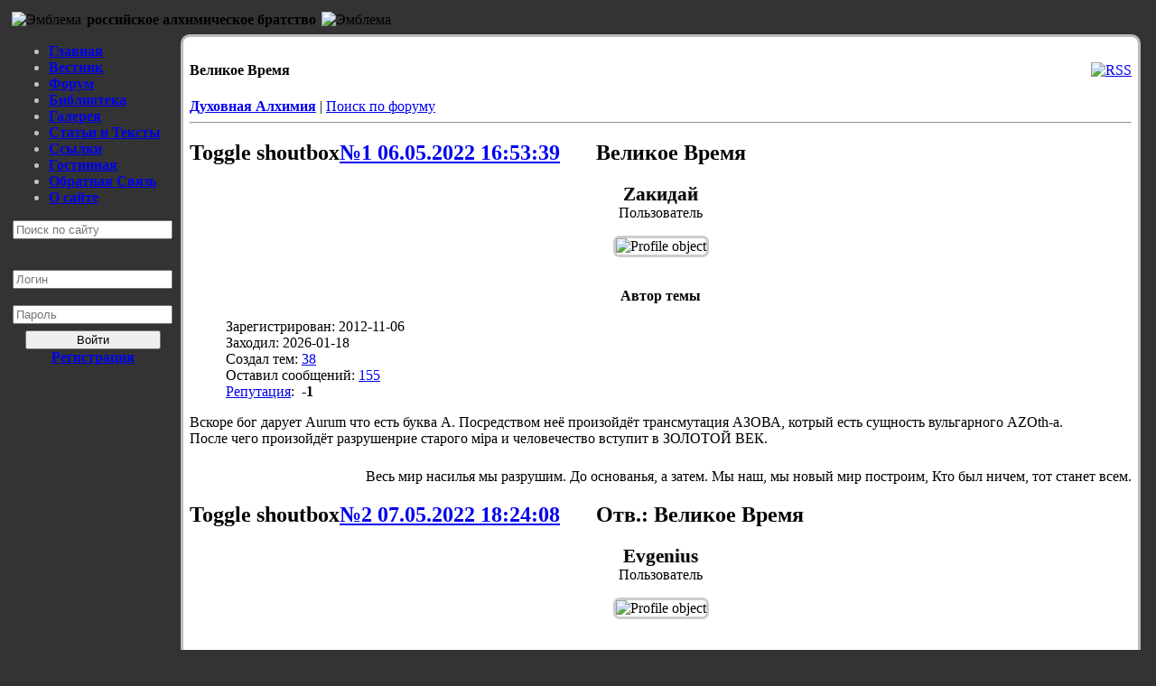

--- FILE ---
content_type: text/html; charset=utf-8
request_url: https://alchemyfraternitas.ru/forum/tema/velikoe-vremya/
body_size: 4484
content:
<!doctype html><html lang="ru"><head><meta http-equiv="content-type" content="text/html; charset=utf-8"/><meta name="viewport" content="width=device-width, initial-scale=0.6, shrink-to-fit=no"><meta property="og:type" content="article"/><meta property="og:locale" content="ru_RU"/><meta property="og:url" content= "https://alchemyfraternitas.ru/forum/tema/velikoe-vremya/" /><meta property="og:site_name" content="Российское Алхимическое Братство" /><meta property="og:image" content="/static/apple-touch-icon.png"/><title> Духовная Алхимия. Великое Время - Российское Алхимическое Братство</title><!-- Le HTML5 shim, for IE6-8 support of HTML elements --><!--[if lt IE 9]><script src="/static/html5.js"></script><![endif]--><link href="/static/alhim.png" type="image/png" rel="shortcut icon" /><link rel="stylesheet" href="/static/base.css"/><link rel="apple-touch-icon" href="/static/apple-touch-icon.png"><link rel="stylesheet" type="text/css" href="/static/djangobb_forum/style.css"/><link rel="alternate" type="application/atom+xml" href="/forum/feeds/posts/" title="Последние сообщения на форуме"/><link rel="alternate" type="application/atom+xml" href="/forum/feeds/topics/" title="Последние темы на форуме"/><script type="text/javascript">
		var STATIC_URL = "/static/";
	</script><link rel="stylesheet" href="/static/elrte/css/smoothness/jquery-ui-1.8.13.custom.css" type="text/css" media="screen" title="elRTE"><link rel="stylesheet" href="/static/elrte/css/elrte.min.css" type="text/css" media="screen" title="elRTE"></head><body style="background-color: rgb(51, 51, 51);"><div style='display:none'><input type='hidden' name='csrfmiddlewaretoken' value='Pngp7AJnEXtX3QzNuBqlpg0Y9kIcHlW2' /></div><section><header><table style="background-image: url(/static/h0.png);"><tbody><tr><td style="text-align: left; padding: 3px;"><img alt="Эмблема" style="height: 200px;" src="/static/fenix1.png"/></td><th><div class="zagolovok">российское алхимическое братство</div></th><td style="text-align: right; padding: 3px;"><img alt="Эмблема" style="height: 200px;" src="/static/fenix2.png"/></td></tr></tbody></table></header><table style="background-color: rgb(51, 51, 51); padding: 0px 7px 0px 3px;"><tbody><tr><th style="width: 175px; text-align: left; vertical-align: top; background-color: rgb(51, 51, 51); padding-right: 7px;color: silver;"><div class="menu" style="margin: -7px 0px 7px 0px;"><ul><li><a href="/" title="Последние изменения на сайте">Главная</a></li><li><a href="/news/" title="Архив новостей">Вестник</a></li><li class="active"><a href="/forum/" title="Форум по Алхимии">Форум</a></li><li><a href="/libra/" title="Трактаты по Алхимии, Герметизму, Каббале и Натурфилософии">	Библиотека</a></li><li><a href="/gallery/" title="Алхимические гравюры и фоторграфии">Галерея</a></li><li><a href="/stati/" title="Статьи по Алхимии и Философии. Не большие трактаты.">Статьи и Тексты</a></li><li><a href="/ssilki/" title="Ссылки на полезные ресурсы">Ссылки</a></li><li><a href="/gostin/" title="Отзывы посетителей о нашем сайте">Гостинная</a></li><li><a href="/os/posmoadministracii/" >Обратная Связь</a></li><li><a href="/about/" title="О Российском Алхимическом Братстве">О сайте</a></li></ul></div><form action="/poisk/" method="get"><div style='display:none'><input type='hidden' name='csrfmiddlewaretoken' value='Pngp7AJnEXtX3QzNuBqlpg0Y9kIcHlW2' /></div><div style="text-align: center;"><input class="medium" type="text" name="search" id="id_search" placeholder="Поиск по сайту"/><button type="submit" style='display: none'>Найти</button></div></form><form action="/accounts/login/" method="post"><div style='display:none'><input type='hidden' name='csrfmiddlewaretoken' value='Pngp7AJnEXtX3QzNuBqlpg0Y9kIcHlW2' /></div><p style="text-align: center;"><br/><input class="medium" type="text" name="username" id="id_username" placeholder="Логин"/><br><br/><input class="medium" type="password" name="password" id="id_password" placeholder="Пароль"/><button type="submit" name="login" style='width: 150px; margin: 7px 0px 0px 0px;' class="btn primary">Войти</button><a href="/accounts/registration/"><b>Регистрация</b></a></p></form><br><a href='javascript:scroll(0,0)' id='vverh' title="Вернуться к началу"><img src="/static/verx.png" alt="Наверх" title="Наверх"></a></th><td style="width: 91%;vertical-align: top; background-color: white; border-radius: 10px; padding: 7px; border: 3px solid #bbb;"><script src="/static/jquery.min.js" type="text/javascript" charset="utf-8"></script><script src="/static/jquery-ui-1.8.13.custom.min.js" type="text/javascript" charset="utf-8"></script><article><section><!-- jQuery and jQuery UI --><script src="/static/jquery.min.js" type="text/javascript" charset="utf-8"></script><script src="/static/jquery-ui-1.8.13.custom.min.js" type="text/javascript" charset="utf-8"></script><script type="text/javascript" src="/static/djangobb_forum/js/jquery.cookie.js"></script><script type="text/javascript" src="/static/djangobb_forum/js/board.js"></script><script type="text/javascript">
		function set_collapser(cat_id) {
			category_body_id = "post-" + cat_id;
			if($.cookie(category_body_id)){
				item_id = "#" + category_body_id;
				head_id = item_id.replace("post-", "category_head_");
				$(head_id).addClass("collapsed");
				$(item_id).hide()
			}
		}
		$(document).ready(function(){
			$("a.toggle").click(function(){
				header_id = $(this).parent().attr('id');
				body_id = header_id.replace("category_head_", "post-");
				item_id = '#' + body_id
				if ($(this).parent().attr('class')==undefined | $(this).parent().attr('class')==''){
					$(this).parent().addClass("collapsed");
					$.cookie(body_id, 'collapsed');
				}else {
					$(this).parent().removeClass("collapsed");
					$.cookie(body_id, '');
				}
				$(item_id).slideToggle("slow");
			});
		});
	</script><header><div style="float: right;"><a href="/forum/feeds/topic/272/"><img alt="RSS" src="/static/Feed.png"></a></div><div style="display: inline;"><h1>Великое Время</h1><b><a href="/forum/forum/alhimiya/">Духовная Алхимия</a></b> | <a href="/forum/search/">Поиск по форуму</a></div><hr></header><article><div id="djangobbindex" class="djangobb"><section><header><h2 id="category_head_7824"><a id="7824" class="toggle">Toggle shoutbox</a><a href="/forum/post/7824/" onclick="prompt('Ccылка на это сообщение', this.href); return false;" title="Ccылка на это сообщение">№1 06.05.2022 16:53:39</a><span style="padding-left:40px;">Великое Время</span></h2></header><div class="box" id="post-7824"><div class="postleft"><div style="text-align: center;"><div style="text-shadow: #ccc 1px 0px 2px;font-size: 1.3em;margin-top: 7px;"><b>Zакидай</b></div><div>Пользователь</div><p><img src="/media/avatars/38.jpg" alt="Profile object" style="border-radius: 7px; border: 3px solid #ccc;"></p><img src="/static/djangobb_forum/img/authority/vote6.gif" alt="" /><br><b>Автор темы</b><dl style="text-align: left;"><dd>Зарегистрирован: 2012-11-06</dd><dd>Заходил: 2026-01-18</dd><dd>Создал тем: <a href="/forum/searchusertopic/38/">38</a></dd><dd>Оставил сообщений: <a href="/forum/searchuser/38/">155</a></dd><dd><a href="/forum/reputation/zakidaj/">Репутация</a>:&nbsp;
						
							<strong>-1</strong></dd></dl></div></div><div class="postright"><article><div class="well">
					Вскоре бог дарует Aurum что есть буква А. Посредством неё произойдёт трансмутация АЗОВА, котрый есть сущность вульгарного AZOth-а.<br>После чего произойдёт разрушенрие старого мiра и человечество вступит в ЗОЛОТОЙ ВЕК.
					<div class="clearer"></div><div style="text-align: right;margin-top: 1.5em;">
							Весь мир насилья мы разрушим. До основанья, а затем. Мы наш, мы новый мир построим, Кто был ничем, тот станет всем.
						</div></div></article></div></div></section><script type="text/javascript">set_collapser(7824);</script><section><header><h2 id="category_head_7825"><a id="7825" class="toggle">Toggle shoutbox</a><a href="/forum/post/7825/" onclick="prompt('Ccылка на это сообщение', this.href); return false;" title="Ccылка на это сообщение">№2 07.05.2022 18:24:08</a><span style="padding-left:40px;">Отв.: Великое Время</span></h2></header><div class="box" id="post-7825"><div class="postleft"><div style="text-align: center;"><div style="text-shadow: #ccc 1px 0px 2px;font-size: 1.3em;margin-top: 7px;"><b>Evgenius</b></div><div>Пользователь</div><p><img src="/media/avatars/561.jpg" alt="Profile object" style="border-radius: 7px; border: 3px solid #ccc;"></p><img src="/static/djangobb_forum/img/authority/vote8.gif" alt="" /><dl style="text-align: left;"><dd>Зарегистрирован: 2018-11-15</dd><dd>Заходил: 2026-01-12</dd><dd>Создал тем: <a href="/forum/searchusertopic/561/">2</a></dd><dd>Оставил сообщений: <a href="/forum/searchuser/561/">337</a></dd><dd><a href="/forum/reputation/evgenius/">Репутация</a>:&nbsp;
						
							<strong>0</strong></dd></dl></div></div><div class="postright"><article><div class="well">
					Закидай&nbsp; )))))))<div>Сами то поняли что написали?</div><div class="clearer"></div><div style="text-align: right;margin-top: 1.5em;"></div></div></article></div></div></section><script type="text/javascript">set_collapser(7825);</script><section><header><h2 id="category_head_7832"><a id="7832" class="toggle">Toggle shoutbox</a><a href="/forum/post/7832/" onclick="prompt('Ccылка на это сообщение', this.href); return false;" title="Ccылка на это сообщение">№3 09.05.2022 17:30:19</a><span style="padding-left:40px;">Отв.: Великое Время</span></h2></header><div class="box" id="post-7832"><div class="postleft"><div style="text-align: center;"><div style="text-shadow: #ccc 1px 0px 2px;font-size: 1.3em;margin-top: 7px;"><b>Zакидай</b></div><div>Пользователь</div><p><img src="/media/avatars/38.jpg" alt="Profile object" style="border-radius: 7px; border: 3px solid #ccc;"></p><img src="/static/djangobb_forum/img/authority/vote6.gif" alt="" /><br><b>Автор темы</b><dl style="text-align: left;"><dd>Зарегистрирован: 2012-11-06</dd><dd>Заходил: 2026-01-18</dd><dd>Создал тем: <a href="/forum/searchusertopic/38/">38</a></dd><dd>Оставил сообщений: <a href="/forum/searchuser/38/">155</a></dd><dd><a href="/forum/reputation/zakidaj/">Репутация</a>:&nbsp;
						
							<strong>-1</strong></dd></dl></div></div><div class="postright"><article><div class="well">
					Что мне бог сказал, то я и пишу.
					<div class="clearer"></div><div style="text-align: right;margin-top: 1.5em;">
							Весь мир насилья мы разрушим. До основанья, а затем. Мы наш, мы новый мир построим, Кто был ничем, тот станет всем.
						</div></div></article></div></div></section><script type="text/javascript">set_collapser(7832);</script><section><header><h2 id="category_head_7838"><a id="7838" class="toggle">Toggle shoutbox</a><a href="/forum/post/7838/" onclick="prompt('Ccылка на это сообщение', this.href); return false;" title="Ccылка на это сообщение">№4 11.05.2022 16:37:19</a><span style="padding-left:40px;">Отв.: Великое Время</span></h2></header><div class="box" id="post-7838"><div class="postleft"><div style="text-align: center;"><div style="text-shadow: #ccc 1px 0px 2px;font-size: 1.3em;margin-top: 7px;"><b>Evgenius</b></div><div>Пользователь</div><p><img src="/media/avatars/561.jpg" alt="Profile object" style="border-radius: 7px; border: 3px solid #ccc;"></p><img src="/static/djangobb_forum/img/authority/vote8.gif" alt="" /><dl style="text-align: left;"><dd>Зарегистрирован: 2018-11-15</dd><dd>Заходил: 2026-01-12</dd><dd>Создал тем: <a href="/forum/searchusertopic/561/">2</a></dd><dd>Оставил сообщений: <a href="/forum/searchuser/561/">337</a></dd><dd><a href="/forum/reputation/evgenius/">Репутация</a>:&nbsp;
						
							<strong>0</strong></dd></dl></div></div><div class="postright"><article><div class="well"><blockquote><div class="otvet"><a href="/forum/post/7837/">Анонимус написал(а):</a></div>Приветствую вас браться и сестры, прошу оценить мою работу, спасибо!!! <br></blockquote><div>Может тебя в бан отправить?<br>У нас форум не об этом.<br><br></div><div class="clearer"></div><div style="text-align: right;margin-top: 1.5em;"></div></div></article><footer><div style="text-align: right; padding-top: 7px;"><em>Отредактировал: Верховный Алхимик (11.05.2022 23:05:04)</em></div></footer></div></div></section><script type="text/javascript">set_collapser(7838);</script><section><header><h2 id="category_head_7839"><a id="7839" class="toggle">Toggle shoutbox</a><a href="/forum/post/7839/" onclick="prompt('Ccылка на это сообщение', this.href); return false;" title="Ccылка на это сообщение">№5 11.05.2022 23:06:37</a><span style="padding-left:40px;">Отв.: Великое Время</span></h2></header><div class="box" id="post-7839"><div class="postleft"><div style="text-align: center;"><div style="text-shadow: #ccc 1px 0px 2px;font-size: 1.3em;margin-top: 7px;"><b>Верховный Алхимик</b></div><div>Nigredo Corvox</div><p><img src="/media/avatars/1.jpg" alt="Profile object" style="border-radius: 7px; border: 3px solid #ccc;"></p><img src="/static/djangobb_forum/img/authority/vote9.gif" alt="" /><dl style="text-align: left;"><dd>Зарегистрирован: 2012-07-01</dd><dd>Заходил: 2026-01-16</dd><dd>Создал тем: <a href="/forum/searchusertopic/1/">59</a></dd><dd>Оставил сообщений: <a href="/forum/searchuser/1/">513</a></dd><dd><a href="/forum/reputation/Rodegast/">Репутация</a>:&nbsp;
						
							<strong>4</strong></dd></dl><img style="margin: 4px;margin-top: 7px;" src="/media/djangobb_forum/grup_emblem/alhim.png" alt="Fraternitas" title=""/></div></div><div class="postright"><article><div class="well">
					Не обращай внимание на анонимуса. Это гелермо - убогий дурачёк из Харькова. Но если он начнёт надоедать, то анонимусов придётся на время отключить.
					<div class="clearer"></div><div style="text-align: right;margin-top: 1.5em;">
							"Высшая мудрость ничего не знать"
						</div></div></article></div></div></section><script type="text/javascript">set_collapser(7839);</script></div></article></section><script language="JavaScript" type="text/javascript">
									vverh()
									setInterval(vverh,1);
									function vverh() {document.getElementById('vverh').style.display = (window.pageYOffset > '300' ? 'block' : 'none');}
								</script></article></td></tr></tbody></table><footer style="background-color: rgb(51, 51, 51);padding: 7px;"><div style="text-align: center; vertical-align: bottom;"><b>ПРИ КОПИРОВАНИИ ЛЮБЫХ МАТЕРИАЛОВ, ССЫЛКИ НА НАШ САЙТ ОБЯЗАТЕЛЬНЫ<br>ВОЗРАСТНОЕ ОГРАНИЧЕНИЕ: 18+</b></div></footer></section><script type="text/javascript" src="/static/qTip.js"></script></body></html>
